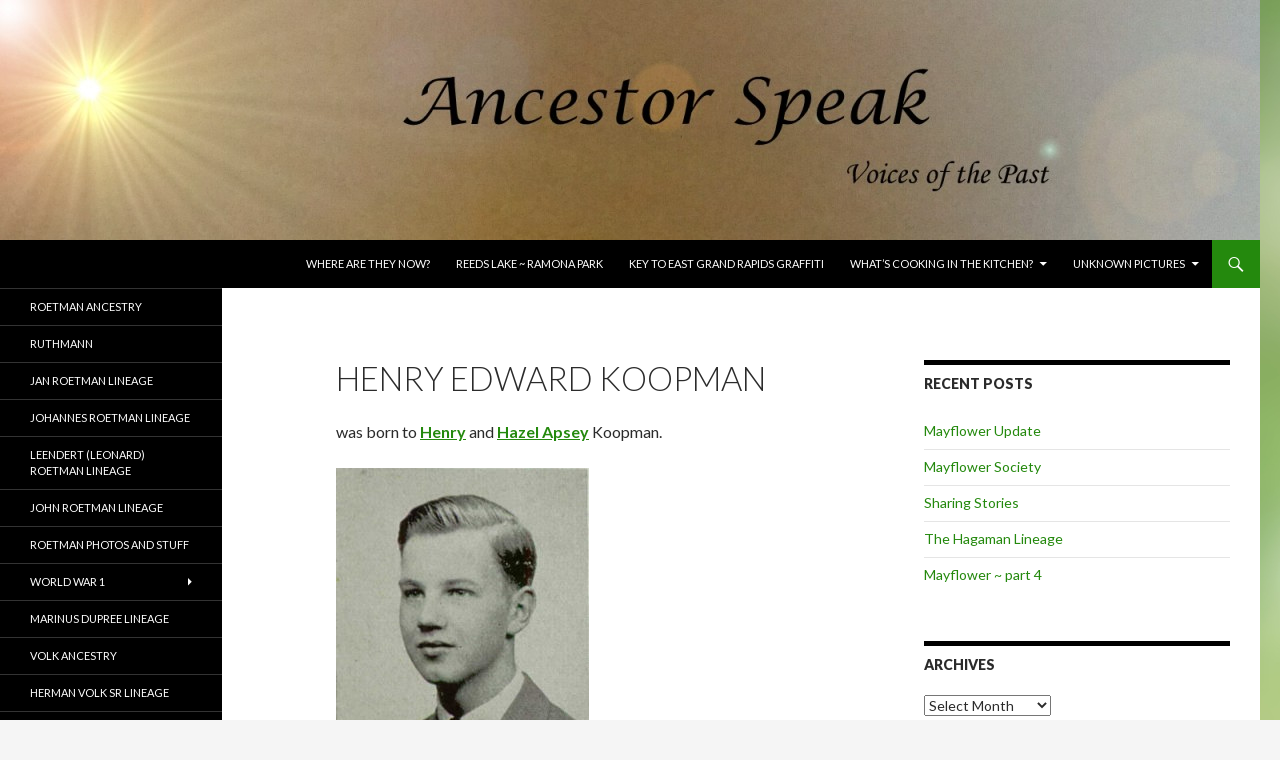

--- FILE ---
content_type: text/html; charset=UTF-8
request_url: http://www.ancestorspeak.com/henry-edward-koopman/
body_size: 11086
content:
<!DOCTYPE html>
<!--[if IE 7]>
<html class="ie ie7" lang="en">
<![endif]-->
<!--[if IE 8]>
<html class="ie ie8" lang="en">
<![endif]-->
<!--[if !(IE 7) & !(IE 8)]><!-->
<html lang="en">
<!--<![endif]-->
<head>
	<meta charset="UTF-8">
	<meta name="viewport" content="width=device-width">
	<title>Henry Edward Koopman | AncestorSpeak.com</title>
	<link rel="profile" href="http://gmpg.org/xfn/11">
	<link rel="pingback" href="http://www.ancestorspeak.com/xmlrpc.php">
	<!--[if lt IE 9]>
	<script src="http://www.ancestorspeak.com/wp-content/themes/twentyfourteen/js/html5.js"></script>
	<![endif]-->
	<meta name='robots' content='max-image-preview:large' />
<link rel='dns-prefetch' href='//fonts.googleapis.com' />
<link href='https://fonts.gstatic.com' crossorigin rel='preconnect' />
<link rel="alternate" type="application/rss+xml" title="AncestorSpeak.com &raquo; Feed" href="http://www.ancestorspeak.com/feed/" />
<link rel="alternate" type="application/rss+xml" title="AncestorSpeak.com &raquo; Comments Feed" href="http://www.ancestorspeak.com/comments/feed/" />
<link rel="alternate" title="oEmbed (JSON)" type="application/json+oembed" href="http://www.ancestorspeak.com/wp-json/oembed/1.0/embed?url=http%3A%2F%2Fwww.ancestorspeak.com%2Fhenry-edward-koopman%2F" />
<link rel="alternate" title="oEmbed (XML)" type="text/xml+oembed" href="http://www.ancestorspeak.com/wp-json/oembed/1.0/embed?url=http%3A%2F%2Fwww.ancestorspeak.com%2Fhenry-edward-koopman%2F&#038;format=xml" />
<style id='wp-img-auto-sizes-contain-inline-css' type='text/css'>
img:is([sizes=auto i],[sizes^="auto," i]){contain-intrinsic-size:3000px 1500px}
/*# sourceURL=wp-img-auto-sizes-contain-inline-css */
</style>
<style id='wp-emoji-styles-inline-css' type='text/css'>

	img.wp-smiley, img.emoji {
		display: inline !important;
		border: none !important;
		box-shadow: none !important;
		height: 1em !important;
		width: 1em !important;
		margin: 0 0.07em !important;
		vertical-align: -0.1em !important;
		background: none !important;
		padding: 0 !important;
	}
/*# sourceURL=wp-emoji-styles-inline-css */
</style>
<style id='wp-block-library-inline-css' type='text/css'>
:root{--wp-block-synced-color:#7a00df;--wp-block-synced-color--rgb:122,0,223;--wp-bound-block-color:var(--wp-block-synced-color);--wp-editor-canvas-background:#ddd;--wp-admin-theme-color:#007cba;--wp-admin-theme-color--rgb:0,124,186;--wp-admin-theme-color-darker-10:#006ba1;--wp-admin-theme-color-darker-10--rgb:0,107,160.5;--wp-admin-theme-color-darker-20:#005a87;--wp-admin-theme-color-darker-20--rgb:0,90,135;--wp-admin-border-width-focus:2px}@media (min-resolution:192dpi){:root{--wp-admin-border-width-focus:1.5px}}.wp-element-button{cursor:pointer}:root .has-very-light-gray-background-color{background-color:#eee}:root .has-very-dark-gray-background-color{background-color:#313131}:root .has-very-light-gray-color{color:#eee}:root .has-very-dark-gray-color{color:#313131}:root .has-vivid-green-cyan-to-vivid-cyan-blue-gradient-background{background:linear-gradient(135deg,#00d084,#0693e3)}:root .has-purple-crush-gradient-background{background:linear-gradient(135deg,#34e2e4,#4721fb 50%,#ab1dfe)}:root .has-hazy-dawn-gradient-background{background:linear-gradient(135deg,#faaca8,#dad0ec)}:root .has-subdued-olive-gradient-background{background:linear-gradient(135deg,#fafae1,#67a671)}:root .has-atomic-cream-gradient-background{background:linear-gradient(135deg,#fdd79a,#004a59)}:root .has-nightshade-gradient-background{background:linear-gradient(135deg,#330968,#31cdcf)}:root .has-midnight-gradient-background{background:linear-gradient(135deg,#020381,#2874fc)}:root{--wp--preset--font-size--normal:16px;--wp--preset--font-size--huge:42px}.has-regular-font-size{font-size:1em}.has-larger-font-size{font-size:2.625em}.has-normal-font-size{font-size:var(--wp--preset--font-size--normal)}.has-huge-font-size{font-size:var(--wp--preset--font-size--huge)}.has-text-align-center{text-align:center}.has-text-align-left{text-align:left}.has-text-align-right{text-align:right}.has-fit-text{white-space:nowrap!important}#end-resizable-editor-section{display:none}.aligncenter{clear:both}.items-justified-left{justify-content:flex-start}.items-justified-center{justify-content:center}.items-justified-right{justify-content:flex-end}.items-justified-space-between{justify-content:space-between}.screen-reader-text{border:0;clip-path:inset(50%);height:1px;margin:-1px;overflow:hidden;padding:0;position:absolute;width:1px;word-wrap:normal!important}.screen-reader-text:focus{background-color:#ddd;clip-path:none;color:#444;display:block;font-size:1em;height:auto;left:5px;line-height:normal;padding:15px 23px 14px;text-decoration:none;top:5px;width:auto;z-index:100000}html :where(.has-border-color){border-style:solid}html :where([style*=border-top-color]){border-top-style:solid}html :where([style*=border-right-color]){border-right-style:solid}html :where([style*=border-bottom-color]){border-bottom-style:solid}html :where([style*=border-left-color]){border-left-style:solid}html :where([style*=border-width]){border-style:solid}html :where([style*=border-top-width]){border-top-style:solid}html :where([style*=border-right-width]){border-right-style:solid}html :where([style*=border-bottom-width]){border-bottom-style:solid}html :where([style*=border-left-width]){border-left-style:solid}html :where(img[class*=wp-image-]){height:auto;max-width:100%}:where(figure){margin:0 0 1em}html :where(.is-position-sticky){--wp-admin--admin-bar--position-offset:var(--wp-admin--admin-bar--height,0px)}@media screen and (max-width:600px){html :where(.is-position-sticky){--wp-admin--admin-bar--position-offset:0px}}

/*# sourceURL=wp-block-library-inline-css */
</style><style id='global-styles-inline-css' type='text/css'>
:root{--wp--preset--aspect-ratio--square: 1;--wp--preset--aspect-ratio--4-3: 4/3;--wp--preset--aspect-ratio--3-4: 3/4;--wp--preset--aspect-ratio--3-2: 3/2;--wp--preset--aspect-ratio--2-3: 2/3;--wp--preset--aspect-ratio--16-9: 16/9;--wp--preset--aspect-ratio--9-16: 9/16;--wp--preset--color--black: #000;--wp--preset--color--cyan-bluish-gray: #abb8c3;--wp--preset--color--white: #fff;--wp--preset--color--pale-pink: #f78da7;--wp--preset--color--vivid-red: #cf2e2e;--wp--preset--color--luminous-vivid-orange: #ff6900;--wp--preset--color--luminous-vivid-amber: #fcb900;--wp--preset--color--light-green-cyan: #7bdcb5;--wp--preset--color--vivid-green-cyan: #00d084;--wp--preset--color--pale-cyan-blue: #8ed1fc;--wp--preset--color--vivid-cyan-blue: #0693e3;--wp--preset--color--vivid-purple: #9b51e0;--wp--preset--color--green: #24890d;--wp--preset--color--dark-gray: #2b2b2b;--wp--preset--color--medium-gray: #767676;--wp--preset--color--light-gray: #f5f5f5;--wp--preset--gradient--vivid-cyan-blue-to-vivid-purple: linear-gradient(135deg,rgb(6,147,227) 0%,rgb(155,81,224) 100%);--wp--preset--gradient--light-green-cyan-to-vivid-green-cyan: linear-gradient(135deg,rgb(122,220,180) 0%,rgb(0,208,130) 100%);--wp--preset--gradient--luminous-vivid-amber-to-luminous-vivid-orange: linear-gradient(135deg,rgb(252,185,0) 0%,rgb(255,105,0) 100%);--wp--preset--gradient--luminous-vivid-orange-to-vivid-red: linear-gradient(135deg,rgb(255,105,0) 0%,rgb(207,46,46) 100%);--wp--preset--gradient--very-light-gray-to-cyan-bluish-gray: linear-gradient(135deg,rgb(238,238,238) 0%,rgb(169,184,195) 100%);--wp--preset--gradient--cool-to-warm-spectrum: linear-gradient(135deg,rgb(74,234,220) 0%,rgb(151,120,209) 20%,rgb(207,42,186) 40%,rgb(238,44,130) 60%,rgb(251,105,98) 80%,rgb(254,248,76) 100%);--wp--preset--gradient--blush-light-purple: linear-gradient(135deg,rgb(255,206,236) 0%,rgb(152,150,240) 100%);--wp--preset--gradient--blush-bordeaux: linear-gradient(135deg,rgb(254,205,165) 0%,rgb(254,45,45) 50%,rgb(107,0,62) 100%);--wp--preset--gradient--luminous-dusk: linear-gradient(135deg,rgb(255,203,112) 0%,rgb(199,81,192) 50%,rgb(65,88,208) 100%);--wp--preset--gradient--pale-ocean: linear-gradient(135deg,rgb(255,245,203) 0%,rgb(182,227,212) 50%,rgb(51,167,181) 100%);--wp--preset--gradient--electric-grass: linear-gradient(135deg,rgb(202,248,128) 0%,rgb(113,206,126) 100%);--wp--preset--gradient--midnight: linear-gradient(135deg,rgb(2,3,129) 0%,rgb(40,116,252) 100%);--wp--preset--font-size--small: 13px;--wp--preset--font-size--medium: 20px;--wp--preset--font-size--large: 36px;--wp--preset--font-size--x-large: 42px;--wp--preset--spacing--20: 0.44rem;--wp--preset--spacing--30: 0.67rem;--wp--preset--spacing--40: 1rem;--wp--preset--spacing--50: 1.5rem;--wp--preset--spacing--60: 2.25rem;--wp--preset--spacing--70: 3.38rem;--wp--preset--spacing--80: 5.06rem;--wp--preset--shadow--natural: 6px 6px 9px rgba(0, 0, 0, 0.2);--wp--preset--shadow--deep: 12px 12px 50px rgba(0, 0, 0, 0.4);--wp--preset--shadow--sharp: 6px 6px 0px rgba(0, 0, 0, 0.2);--wp--preset--shadow--outlined: 6px 6px 0px -3px rgb(255, 255, 255), 6px 6px rgb(0, 0, 0);--wp--preset--shadow--crisp: 6px 6px 0px rgb(0, 0, 0);}:where(.is-layout-flex){gap: 0.5em;}:where(.is-layout-grid){gap: 0.5em;}body .is-layout-flex{display: flex;}.is-layout-flex{flex-wrap: wrap;align-items: center;}.is-layout-flex > :is(*, div){margin: 0;}body .is-layout-grid{display: grid;}.is-layout-grid > :is(*, div){margin: 0;}:where(.wp-block-columns.is-layout-flex){gap: 2em;}:where(.wp-block-columns.is-layout-grid){gap: 2em;}:where(.wp-block-post-template.is-layout-flex){gap: 1.25em;}:where(.wp-block-post-template.is-layout-grid){gap: 1.25em;}.has-black-color{color: var(--wp--preset--color--black) !important;}.has-cyan-bluish-gray-color{color: var(--wp--preset--color--cyan-bluish-gray) !important;}.has-white-color{color: var(--wp--preset--color--white) !important;}.has-pale-pink-color{color: var(--wp--preset--color--pale-pink) !important;}.has-vivid-red-color{color: var(--wp--preset--color--vivid-red) !important;}.has-luminous-vivid-orange-color{color: var(--wp--preset--color--luminous-vivid-orange) !important;}.has-luminous-vivid-amber-color{color: var(--wp--preset--color--luminous-vivid-amber) !important;}.has-light-green-cyan-color{color: var(--wp--preset--color--light-green-cyan) !important;}.has-vivid-green-cyan-color{color: var(--wp--preset--color--vivid-green-cyan) !important;}.has-pale-cyan-blue-color{color: var(--wp--preset--color--pale-cyan-blue) !important;}.has-vivid-cyan-blue-color{color: var(--wp--preset--color--vivid-cyan-blue) !important;}.has-vivid-purple-color{color: var(--wp--preset--color--vivid-purple) !important;}.has-black-background-color{background-color: var(--wp--preset--color--black) !important;}.has-cyan-bluish-gray-background-color{background-color: var(--wp--preset--color--cyan-bluish-gray) !important;}.has-white-background-color{background-color: var(--wp--preset--color--white) !important;}.has-pale-pink-background-color{background-color: var(--wp--preset--color--pale-pink) !important;}.has-vivid-red-background-color{background-color: var(--wp--preset--color--vivid-red) !important;}.has-luminous-vivid-orange-background-color{background-color: var(--wp--preset--color--luminous-vivid-orange) !important;}.has-luminous-vivid-amber-background-color{background-color: var(--wp--preset--color--luminous-vivid-amber) !important;}.has-light-green-cyan-background-color{background-color: var(--wp--preset--color--light-green-cyan) !important;}.has-vivid-green-cyan-background-color{background-color: var(--wp--preset--color--vivid-green-cyan) !important;}.has-pale-cyan-blue-background-color{background-color: var(--wp--preset--color--pale-cyan-blue) !important;}.has-vivid-cyan-blue-background-color{background-color: var(--wp--preset--color--vivid-cyan-blue) !important;}.has-vivid-purple-background-color{background-color: var(--wp--preset--color--vivid-purple) !important;}.has-black-border-color{border-color: var(--wp--preset--color--black) !important;}.has-cyan-bluish-gray-border-color{border-color: var(--wp--preset--color--cyan-bluish-gray) !important;}.has-white-border-color{border-color: var(--wp--preset--color--white) !important;}.has-pale-pink-border-color{border-color: var(--wp--preset--color--pale-pink) !important;}.has-vivid-red-border-color{border-color: var(--wp--preset--color--vivid-red) !important;}.has-luminous-vivid-orange-border-color{border-color: var(--wp--preset--color--luminous-vivid-orange) !important;}.has-luminous-vivid-amber-border-color{border-color: var(--wp--preset--color--luminous-vivid-amber) !important;}.has-light-green-cyan-border-color{border-color: var(--wp--preset--color--light-green-cyan) !important;}.has-vivid-green-cyan-border-color{border-color: var(--wp--preset--color--vivid-green-cyan) !important;}.has-pale-cyan-blue-border-color{border-color: var(--wp--preset--color--pale-cyan-blue) !important;}.has-vivid-cyan-blue-border-color{border-color: var(--wp--preset--color--vivid-cyan-blue) !important;}.has-vivid-purple-border-color{border-color: var(--wp--preset--color--vivid-purple) !important;}.has-vivid-cyan-blue-to-vivid-purple-gradient-background{background: var(--wp--preset--gradient--vivid-cyan-blue-to-vivid-purple) !important;}.has-light-green-cyan-to-vivid-green-cyan-gradient-background{background: var(--wp--preset--gradient--light-green-cyan-to-vivid-green-cyan) !important;}.has-luminous-vivid-amber-to-luminous-vivid-orange-gradient-background{background: var(--wp--preset--gradient--luminous-vivid-amber-to-luminous-vivid-orange) !important;}.has-luminous-vivid-orange-to-vivid-red-gradient-background{background: var(--wp--preset--gradient--luminous-vivid-orange-to-vivid-red) !important;}.has-very-light-gray-to-cyan-bluish-gray-gradient-background{background: var(--wp--preset--gradient--very-light-gray-to-cyan-bluish-gray) !important;}.has-cool-to-warm-spectrum-gradient-background{background: var(--wp--preset--gradient--cool-to-warm-spectrum) !important;}.has-blush-light-purple-gradient-background{background: var(--wp--preset--gradient--blush-light-purple) !important;}.has-blush-bordeaux-gradient-background{background: var(--wp--preset--gradient--blush-bordeaux) !important;}.has-luminous-dusk-gradient-background{background: var(--wp--preset--gradient--luminous-dusk) !important;}.has-pale-ocean-gradient-background{background: var(--wp--preset--gradient--pale-ocean) !important;}.has-electric-grass-gradient-background{background: var(--wp--preset--gradient--electric-grass) !important;}.has-midnight-gradient-background{background: var(--wp--preset--gradient--midnight) !important;}.has-small-font-size{font-size: var(--wp--preset--font-size--small) !important;}.has-medium-font-size{font-size: var(--wp--preset--font-size--medium) !important;}.has-large-font-size{font-size: var(--wp--preset--font-size--large) !important;}.has-x-large-font-size{font-size: var(--wp--preset--font-size--x-large) !important;}
/*# sourceURL=global-styles-inline-css */
</style>

<style id='classic-theme-styles-inline-css' type='text/css'>
/*! This file is auto-generated */
.wp-block-button__link{color:#fff;background-color:#32373c;border-radius:9999px;box-shadow:none;text-decoration:none;padding:calc(.667em + 2px) calc(1.333em + 2px);font-size:1.125em}.wp-block-file__button{background:#32373c;color:#fff;text-decoration:none}
/*# sourceURL=/wp-includes/css/classic-themes.min.css */
</style>
<link rel='stylesheet' id='bbspoiler-css' href='http://www.ancestorspeak.com/wp-content/plugins/bbspoiler/inc/bbspoiler.css?ver=6.9' type='text/css' media='all' />
<link rel='stylesheet' id='hypotext-css' href='http://www.ancestorspeak.com/wp-content/plugins/hypotext/css/hypotext.css?ver=6.9' type='text/css' media='all' />
<link rel='stylesheet' id='twentyfourteen-lato-css' href='https://fonts.googleapis.com/css?family=Lato%3A300%2C400%2C700%2C900%2C300italic%2C400italic%2C700italic&#038;subset=latin%2Clatin-ext' type='text/css' media='all' />
<link rel='stylesheet' id='genericons-css' href='http://www.ancestorspeak.com/wp-content/themes/twentyfourteen/genericons/genericons.css?ver=3.0.3' type='text/css' media='all' />
<link rel='stylesheet' id='twentyfourteen-style-css' href='http://www.ancestorspeak.com/wp-content/themes/twentyfourteen/style.css?ver=6.9' type='text/css' media='all' />
<link rel='stylesheet' id='twentyfourteen-block-style-css' href='http://www.ancestorspeak.com/wp-content/themes/twentyfourteen/css/blocks.css?ver=20181230' type='text/css' media='all' />
<script type="text/javascript" src="http://www.ancestorspeak.com/wp-includes/js/jquery/jquery.min.js?ver=3.7.1" id="jquery-core-js"></script>
<script type="text/javascript" src="http://www.ancestorspeak.com/wp-includes/js/jquery/jquery-migrate.min.js?ver=3.4.1" id="jquery-migrate-js"></script>
<script type="text/javascript" id="bbspoiler-js-extra">
/* <![CDATA[ */
var title = {"unfolded":"Expand","folded":"Collapse"};
//# sourceURL=bbspoiler-js-extra
/* ]]> */
</script>
<script type="text/javascript" src="http://www.ancestorspeak.com/wp-content/plugins/bbspoiler/inc/bbspoiler.js?ver=6.9" id="bbspoiler-js"></script>
<script type="text/javascript" src="http://www.ancestorspeak.com/wp-content/plugins/hypotext/js/hypotext.js?ver=6.9" id="hypotext-js"></script>
<link rel="https://api.w.org/" href="http://www.ancestorspeak.com/wp-json/" /><link rel="alternate" title="JSON" type="application/json" href="http://www.ancestorspeak.com/wp-json/wp/v2/pages/4979" /><link rel="EditURI" type="application/rsd+xml" title="RSD" href="http://www.ancestorspeak.com/xmlrpc.php?rsd" />
<meta name="generator" content="WordPress 6.9" />
<link rel="canonical" href="http://www.ancestorspeak.com/henry-edward-koopman/" />
<link rel='shortlink' href='http://www.ancestorspeak.com/?p=4979' />
		<style type="text/css" id="twentyfourteen-header-css">
				.site-title,
		.site-description {
			clip: rect(1px 1px 1px 1px); /* IE7 */
			clip: rect(1px, 1px, 1px, 1px);
			position: absolute;
		}
				</style>
		<style type="text/css" id="custom-background-css">
body.custom-background { background-image: url("http://www.ancestorspeak.com/wp-content/uploads/2016/01/background.jpg"); background-position: left top; background-size: auto; background-repeat: repeat; background-attachment: fixed; }
</style>
	</head>

<body class="wp-singular page-template-default page page-id-4979 custom-background wp-embed-responsive wp-theme-twentyfourteen header-image singular">
<div id="page" class="hfeed site">
		<div id="site-header">
		<a href="http://www.ancestorspeak.com/" rel="home">
			<img src="http://www.ancestorspeak.com/wp-content/uploads/2016/01/cropped-header51.jpg" width="1260" height="240" alt="AncestorSpeak.com">
		</a>
	</div>
	
	<header id="masthead" class="site-header" role="banner">
		<div class="header-main">
			<h1 class="site-title"><a href="http://www.ancestorspeak.com/" rel="home">AncestorSpeak.com</a></h1>

			<div class="search-toggle">
				<a href="#search-container" class="screen-reader-text" aria-expanded="false" aria-controls="search-container">Search</a>
			</div>

			<nav id="primary-navigation" class="site-navigation primary-navigation" role="navigation">
				<button class="menu-toggle">Primary Menu</button>
				<a class="screen-reader-text skip-link" href="#content">Skip to content</a>
				<div class="menu-apsey-container"><ul id="primary-menu" class="nav-menu"><li id="menu-item-12752" class="menu-item menu-item-type-post_type menu-item-object-page menu-item-12752"><a href="http://www.ancestorspeak.com/where-are-they-now/">Where Are They Now?</a></li>
<li id="menu-item-4309" class="menu-item menu-item-type-post_type menu-item-object-page menu-item-4309"><a href="http://www.ancestorspeak.com/reeds-lake-ramona-park/">Reeds Lake ~ Ramona Park</a></li>
<li id="menu-item-4310" class="menu-item menu-item-type-post_type menu-item-object-page menu-item-4310"><a href="http://www.ancestorspeak.com/key-to-east-grand-rapids-graffiti/">Key to East Grand Rapids Graffiti</a></li>
<li id="menu-item-3279" class="menu-item menu-item-type-post_type menu-item-object-page menu-item-has-children menu-item-3279"><a href="http://www.ancestorspeak.com/whats-cooking-in-the-kitchen/">What&#8217;s Cooking in the Kitchen?</a>
<ul class="sub-menu">
	<li id="menu-item-9735" class="menu-item menu-item-type-post_type menu-item-object-page menu-item-9735"><a href="http://www.ancestorspeak.com/sue-roetman-jagers-recipe-box/">Sue Roetman Jager&#8217;s Recipe Box</a></li>
	<li id="menu-item-9736" class="menu-item menu-item-type-post_type menu-item-object-page menu-item-9736"><a href="http://www.ancestorspeak.com/gb-russo-sons-recipes/">GB Russo &#038; Sons Recipes</a></li>
</ul>
</li>
<li id="menu-item-2885" class="menu-item menu-item-type-post_type menu-item-object-page menu-item-has-children menu-item-2885"><a href="http://www.ancestorspeak.com/unknown-pictures/">Unknown Pictures</a>
<ul class="sub-menu">
	<li id="menu-item-2886" class="menu-item menu-item-type-post_type menu-item-object-page menu-item-2886"><a href="http://www.ancestorspeak.com/unknown-pictures/unknown-pictures-2/">Unknown Pictures 2</a></li>
	<li id="menu-item-2887" class="menu-item menu-item-type-post_type menu-item-object-page menu-item-2887"><a href="http://www.ancestorspeak.com/unknown-pictures/unknown-pictures-3/">Unknown Pictures 3</a></li>
	<li id="menu-item-2888" class="menu-item menu-item-type-post_type menu-item-object-page menu-item-2888"><a href="http://www.ancestorspeak.com/unknown-pictures/unknown-pictures-4/">Unknown Pictures 4</a></li>
</ul>
</li>
</ul></div>			</nav>
		</div>

		<div id="search-container" class="search-box-wrapper hide">
			<div class="search-box">
				<form role="search" method="get" class="search-form" action="http://www.ancestorspeak.com/">
				<label>
					<span class="screen-reader-text">Search for:</span>
					<input type="search" class="search-field" placeholder="Search &hellip;" value="" name="s" />
				</label>
				<input type="submit" class="search-submit" value="Search" />
			</form>			</div>
		</div>
	</header><!-- #masthead -->

	<div id="main" class="site-main">

<div id="main-content" class="main-content">

	<div id="primary" class="content-area">
		<div id="content" class="site-content" role="main">

			
<article id="post-4979" class="post-4979 page type-page status-publish hentry">
	<header class="entry-header"><h1 class="entry-title">Henry Edward Koopman</h1></header><!-- .entry-header -->
	<div class="entry-content">
		<p>was born to <a href="http://www.ancestorspeak.com/henry-koopman/" target="_blank"><strong>Henry</strong></a> and <a href="http://www.ancestorspeak.com/henry-koopman/" target="_blank"><strong>Hazel Apsey</strong></a> Koopman.</p>
<p><a href="http://www.ancestorspeak.com/wp-content/uploads/2016/08/Henry-Koopman-jr_high-school.jpg" target="_blank"><img fetchpriority="high" decoding="async" class="alignnone wp-image-5010 size-medium" src="http://www.ancestorspeak.com/wp-content/uploads/2016/08/Henry-Koopman-jr_high-school-253x300.jpg" alt="Henry Koopman jr_high school" width="253" height="300" srcset="http://www.ancestorspeak.com/wp-content/uploads/2016/08/Henry-Koopman-jr_high-school-253x300.jpg 253w, http://www.ancestorspeak.com/wp-content/uploads/2016/08/Henry-Koopman-jr_high-school.jpg 467w" sizes="(max-width: 253px) 100vw, 253px" /></a></p>
<p><a href="http://www.ancestorspeak.com/wp-content/uploads/2016/08/Henry-Koopman-jr_marriage.jpg" target="_blank"><img decoding="async" class="alignnone wp-image-4980 size-full" src="http://www.ancestorspeak.com/wp-content/uploads/2016/08/Henry-Koopman-jr_marriage.jpg" alt="Henry Koopman jr_marriage" width="585" height="606" srcset="http://www.ancestorspeak.com/wp-content/uploads/2016/08/Henry-Koopman-jr_marriage.jpg 585w, http://www.ancestorspeak.com/wp-content/uploads/2016/08/Henry-Koopman-jr_marriage-290x300.jpg 290w" sizes="(max-width: 585px) 100vw, 585px" /></a></p>
<p><a href="http://www.ancestorspeak.com/wp-content/uploads/2016/08/Henry-Koopman-jr_ww2.jpg" target="_blank"><img decoding="async" class="alignnone wp-image-4984 size-full" src="http://www.ancestorspeak.com/wp-content/uploads/2016/08/Henry-Koopman-jr_ww2.jpg" alt="Henry Koopman jr_ww2" width="577" height="634" srcset="http://www.ancestorspeak.com/wp-content/uploads/2016/08/Henry-Koopman-jr_ww2.jpg 577w, http://www.ancestorspeak.com/wp-content/uploads/2016/08/Henry-Koopman-jr_ww2-273x300.jpg 273w" sizes="(max-width: 577px) 100vw, 577px" /></a></p>
<p><a href="http://www.ancestorspeak.com/wp-content/uploads/2016/08/Henry-Koopman-jr_ssdi.jpg" target="_blank"><img loading="lazy" decoding="async" class="alignnone wp-image-4983 size-full" src="http://www.ancestorspeak.com/wp-content/uploads/2016/08/Henry-Koopman-jr_ssdi.jpg" alt="Henry Koopman jr_ssdi" width="482" height="305" srcset="http://www.ancestorspeak.com/wp-content/uploads/2016/08/Henry-Koopman-jr_ssdi.jpg 482w, http://www.ancestorspeak.com/wp-content/uploads/2016/08/Henry-Koopman-jr_ssdi-300x190.jpg 300w" sizes="auto, (max-width: 482px) 100vw, 482px" /></a></p>
<p><a href="http://www.ancestorspeak.com/wp-content/uploads/2016/08/Henry-Koopman-jr_ss.jpg" target="_blank"><img loading="lazy" decoding="async" class="alignnone wp-image-4982 size-full" src="http://www.ancestorspeak.com/wp-content/uploads/2016/08/Henry-Koopman-jr_ss.jpg" alt="Henry Koopman jr_ss" width="695" height="411" srcset="http://www.ancestorspeak.com/wp-content/uploads/2016/08/Henry-Koopman-jr_ss.jpg 695w, http://www.ancestorspeak.com/wp-content/uploads/2016/08/Henry-Koopman-jr_ss-300x177.jpg 300w" sizes="auto, (max-width: 695px) 100vw, 695px" /></a></p>
<pre>Henry E. Koopman, Jr., aged 82, of Grand Rapids, MI beloved husband and father, passed away Friday, November 23, 2007. Henry was a World War II Veteran. He is survived by his wife, Helen; children, Karol Lee Koopman, Alan MaryAnne Koopman, Valerie Frank Giuliano; step-children, Fred Bloodworth, Tom Bloodworth, Mary Rich Adloff; grandchildren, Kerrie Drew LeBlanc, Shanna Siebert, Jessica Mike Curtis, Elizabeth Koopman, Joseph, Tara and Gina Giuliano, Linda Joseph Castro, Fred Bloodworth, Jr., Josh Bloodworth, Jennifer, Steven and Michael Adloff, and six great-grandchildren; sister and brother-in-law, Arthur and Marian VanOstenberg. Honoring Henry's request, private family services will be held. In lieu of flowers, those who wish, may make memorial contributions to The Alzheimer's Association of Northwest Michigan.

Grand Rapids Press, The (MI) - Sunday, November 25, 2007

CITE THIS RECORD
"Grand Rapids Press, The", Michigan, GenealogyBank.com (http://www.genealogybank.com/doc/obituaries/obit/151FCF2EA69A33C0-151FCF2EA69A33C0 : accessed 28 August 2016)
Henry E. Koopman</pre>
<p>&nbsp;</p>
<p>&nbsp;</p>
<p style="text-align: center;"><a href="http://www.ancestorspeak.com/john-elisha-apsey-sr-lineage/"><strong>John Elisha Apsey Sr Lineage</strong></a></p>
<p>&nbsp;</p>
	</div><!-- .entry-content -->
</article><!-- #post-4979 -->

		</div><!-- #content -->
	</div><!-- #primary -->
	<div id="content-sidebar" class="content-sidebar widget-area" role="complementary">
	
		<aside id="recent-posts-9" class="widget widget_recent_entries">
		<h1 class="widget-title">Recent Posts</h1>
		<ul>
											<li>
					<a href="http://www.ancestorspeak.com/apsey/mayflower-update/">Mayflower Update</a>
									</li>
											<li>
					<a href="http://www.ancestorspeak.com/apsey/mayflower-society-2/">Mayflower Society</a>
									</li>
											<li>
					<a href="http://www.ancestorspeak.com/uncategorized/sharing-stories/">Sharing Stories</a>
									</li>
											<li>
					<a href="http://www.ancestorspeak.com/abraham-hagaman-lineage/the-hagaman-lineage/">The Hagaman Lineage</a>
									</li>
											<li>
					<a href="http://www.ancestorspeak.com/apsey/mayflower-part-4/">Mayflower ~ part 4</a>
									</li>
					</ul>

		</aside><aside id="archives-6" class="widget widget_archive"><h1 class="widget-title">Archives</h1>		<label class="screen-reader-text" for="archives-dropdown-6">Archives</label>
		<select id="archives-dropdown-6" name="archive-dropdown">
			
			<option value="">Select Month</option>
				<option value='http://www.ancestorspeak.com/2019/02/'> February 2019 </option>
	<option value='http://www.ancestorspeak.com/2018/06/'> June 2018 </option>
	<option value='http://www.ancestorspeak.com/2018/05/'> May 2018 </option>
	<option value='http://www.ancestorspeak.com/2018/04/'> April 2018 </option>
	<option value='http://www.ancestorspeak.com/2018/02/'> February 2018 </option>
	<option value='http://www.ancestorspeak.com/2018/01/'> January 2018 </option>
	<option value='http://www.ancestorspeak.com/2017/09/'> September 2017 </option>
	<option value='http://www.ancestorspeak.com/2017/08/'> August 2017 </option>
	<option value='http://www.ancestorspeak.com/2017/06/'> June 2017 </option>
	<option value='http://www.ancestorspeak.com/2017/05/'> May 2017 </option>
	<option value='http://www.ancestorspeak.com/2017/04/'> April 2017 </option>
	<option value='http://www.ancestorspeak.com/2017/02/'> February 2017 </option>
	<option value='http://www.ancestorspeak.com/2016/11/'> November 2016 </option>
	<option value='http://www.ancestorspeak.com/2016/08/'> August 2016 </option>
	<option value='http://www.ancestorspeak.com/2016/07/'> July 2016 </option>
	<option value='http://www.ancestorspeak.com/2016/04/'> April 2016 </option>
	<option value='http://www.ancestorspeak.com/2016/03/'> March 2016 </option>
	<option value='http://www.ancestorspeak.com/2016/02/'> February 2016 </option>
	<option value='http://www.ancestorspeak.com/2016/01/'> January 2016 </option>

		</select>

			<script type="text/javascript">
/* <![CDATA[ */

( ( dropdownId ) => {
	const dropdown = document.getElementById( dropdownId );
	function onSelectChange() {
		setTimeout( () => {
			if ( 'escape' === dropdown.dataset.lastkey ) {
				return;
			}
			if ( dropdown.value ) {
				document.location.href = dropdown.value;
			}
		}, 250 );
	}
	function onKeyUp( event ) {
		if ( 'Escape' === event.key ) {
			dropdown.dataset.lastkey = 'escape';
		} else {
			delete dropdown.dataset.lastkey;
		}
	}
	function onClick() {
		delete dropdown.dataset.lastkey;
	}
	dropdown.addEventListener( 'keyup', onKeyUp );
	dropdown.addEventListener( 'click', onClick );
	dropdown.addEventListener( 'change', onSelectChange );
})( "archives-dropdown-6" );

//# sourceURL=WP_Widget_Archives%3A%3Awidget
/* ]]> */
</script>
</aside><aside id="text-5" class="widget widget_text"><h1 class="widget-title">Grand Rapids City Directories</h1>			<div class="textwidget"><h5><strong><a href="http://www.ancestorspeak.com/apsey-grand-rapids-city-directories/">Apsey</a></strong><br /><strong><a href="http://www.ancestorspeak.com/bush-grand-rapids-city-directories/" target="_blank">Bush</a></strong><br />
<strong><a href="http://www.ancestorspeak.com/roetman-grand-rapids-city-directories/">Roetman </a></strong><br />
<strong><a href="http://www.ancestorspeak.com/volk-grand-rapids-city-directories/">Volk</a></strong><br />
<a href="http://www.ancestorspeak.com/dupree-grand-rapids-city-directories/"><strong>DuPree </strong><br /><a href="http://www.ancestorspeak.com/winn-grand-rapids-city-directories/">Winn</a></strong></a></h5>
</div>
		</aside><aside id="text-7" class="widget widget_text"><h1 class="widget-title">Transcripts of Wills</h1>			<div class="textwidget"><h5><strong><a href="http://www.ancestorspeak.com/%ef%bb%bftranscript-of-the-last-will-and-testament-of-thomas-apsey/">Thomas Apsey</a></strong><br />
<strong><a href="http://www.ancestorspeak.com/transcript-of-the-last-will-of-samuel-apsey-i/">Samuel Apsey</a></strong><br />
<strong><a href="http://www.ancestorspeak.com/transcript-of-the-will-of-giles-apsey/">Giles Apsey</a></strong><br />
<strong><a href="http://www.ancestorspeak.com/transcript-of-the-will-of-samuel-apsey-1835/">Samuel Apsey 1835</a></strong><br />
<strong><a href="http://www.ancestorspeak.com/transcripts-of-various-wills/">Various Wills</a></strong></5></p>
</div>
		</aside><aside id="text-9" class="widget widget_text"><h1 class="widget-title">Various Records</h1>			<div class="textwidget"><h5><strong><a href="http://www.ancestorspeak.com/census-records-for-chardstock/">Census Records for Chardstock</a></strong><br />
<strong><a href="http://www.ancestorspeak.com/henley-estateschardstock-manor/">Henley Estates~Chardstock Manor</a></strong><br />
<strong><a href="http://www.ancestorspeak.com/chardstock-apprenticeship-indentures/">Chardstock Apprenticeship Indentures</a></strong><br />
<strong><a href="http://www.ancestorspeak.com/chardstock-st-andrews-church-records/">Chardstock St Andrews Church</a></strong><br />
<strong><a href="http://www.ancestorspeak.com/apsey-tintinhull-parish-records/">Apsey Tintinhull Parish Records</a></strong><br />
<strong><a href="http://www.ancestorspeak.com/additional-church-records/">Additional Church Records</a></strong><br />
<strong><a href="http://www.ancestorspeak.com/all-saints-church-chardstock-records/">All Saints Church Chardstock</a></strong><br />
<strong><a href="http://www.ancestorspeak.com/nettlecombe-marriages-1562-1685/">Nettlecombe Marriages</a></strong><br />
<strong><a href="http://www.ancestorspeak.com/somerset-parish-marriages/">Somerset Parish Marriages</a></strong><br />
<strong><a href="http://www.ancestorspeak.com/thorncombe-baptism-records-1813-1851/">Thorncombe Baptisms</a></strong><br /><strong><a href="http://www.ancestorspeak.com/wills-and-administration-dorset-county/">Wills and Administration Dorset County</a></strong></h5>
</div>
		</aside><aside id="text-10" class="widget widget_text"><h1 class="widget-title">Interesting Stuff</h1>			<div class="textwidget"><h5><strong><a href="http://www.ancestorspeak.com/visit-chardstock/">Visit Chardstock</a></strong><br />
<strong><a href="http://www.ancestorspeak.com/the-chardstock-estate-devonshire/">Chardstock Estate, Devonshire</a></strong><br />
<strong><a href="http://www.ancestorspeak.com/war-against-the-king/">War Against the King</a></strong></h5>
</div>
		</aside><aside id="media_image-3" class="widget widget_media_image"><h1 class="widget-title">Chardstock Biodiversity</h1><a href="http://www.ancestorspeak.com/wp-content/uploads/2016/03/chardstock_biodiversity_audit.pdf" target="_blank"><img width="398" height="298" src="http://www.ancestorspeak.com/wp-content/uploads/2016/03/Chardstock.jpg" class="image wp-image-2736 alignnone attachment-full size-full" alt="" style="max-width: 100%; height: auto;" decoding="async" loading="lazy" srcset="http://www.ancestorspeak.com/wp-content/uploads/2016/03/Chardstock.jpg 398w, http://www.ancestorspeak.com/wp-content/uploads/2016/03/Chardstock-300x225.jpg 300w" sizes="auto, (max-width: 398px) 100vw, 398px" /></a></aside></div><!-- #content-sidebar -->
</div><!-- #main-content -->

<div id="secondary">
		<h2 class="site-description">Voices from the Past</h2>
	
		<nav role="navigation" class="navigation site-navigation secondary-navigation">
		<div class="menu-side-container"><ul id="menu-side" class="menu"><li id="menu-item-6843" class="menu-item menu-item-type-post_type menu-item-object-page menu-item-6843"><a href="http://www.ancestorspeak.com/roetman-ancestry/">Roetman Ancestry</a></li>
<li id="menu-item-6844" class="menu-item menu-item-type-post_type menu-item-object-page menu-item-6844"><a href="http://www.ancestorspeak.com/ruthmann/">Ruthmann</a></li>
<li id="menu-item-7299" class="menu-item menu-item-type-post_type menu-item-object-page menu-item-7299"><a href="http://www.ancestorspeak.com/jan-roetman-lineage/">Jan Roetman Lineage</a></li>
<li id="menu-item-6845" class="menu-item menu-item-type-post_type menu-item-object-page menu-item-6845"><a href="http://www.ancestorspeak.com/johannes-roetman-lineage/">Johannes Roetman Lineage</a></li>
<li id="menu-item-6848" class="menu-item menu-item-type-post_type menu-item-object-page menu-item-6848"><a href="http://www.ancestorspeak.com/leendert-leonard-roetman-lineage/">Leendert (Leonard) Roetman Lineage</a></li>
<li id="menu-item-12050" class="menu-item menu-item-type-post_type menu-item-object-page menu-item-12050"><a href="http://www.ancestorspeak.com/john-roetman-lineage/">John Roetman Lineage</a></li>
<li id="menu-item-12051" class="menu-item menu-item-type-post_type menu-item-object-page menu-item-12051"><a href="http://www.ancestorspeak.com/roetman-photos-and-stuff/">Roetman Photos and Stuff</a></li>
<li id="menu-item-6853" class="menu-item menu-item-type-post_type menu-item-object-page menu-item-has-children menu-item-6853"><a href="http://www.ancestorspeak.com/world-war-1/">World War 1</a>
<ul class="sub-menu">
	<li id="menu-item-6868" class="menu-item menu-item-type-post_type menu-item-object-page menu-item-6868"><a href="http://www.ancestorspeak.com/grand-rapids-in-the-world-war/">Grand Rapids in the World War</a></li>
	<li id="menu-item-6854" class="menu-item menu-item-type-post_type menu-item-object-page menu-item-6854"><a href="http://www.ancestorspeak.com/world-war-one-is-over/">World War One is Over!</a></li>
</ul>
</li>
<li id="menu-item-7629" class="menu-item menu-item-type-post_type menu-item-object-page menu-item-7629"><a href="http://www.ancestorspeak.com/marinus-dupree-lineage/">Marinus DuPree Lineage</a></li>
<li id="menu-item-6861" class="menu-item menu-item-type-post_type menu-item-object-page menu-item-6861"><a href="http://www.ancestorspeak.com/volk-ancestry/">Volk Ancestry</a></li>
<li id="menu-item-6866" class="menu-item menu-item-type-post_type menu-item-object-page menu-item-6866"><a href="http://www.ancestorspeak.com/herman-volk-sr-lineage/">Herman Volk Sr Lineage</a></li>
<li id="menu-item-6865" class="menu-item menu-item-type-post_type menu-item-object-page menu-item-6865"><a href="http://www.ancestorspeak.com/herman-volk-jr-lineage/">Herman Volk Jr Lineage</a></li>
<li id="menu-item-6871" class="menu-item menu-item-type-post_type menu-item-object-page menu-item-6871"><a href="http://www.ancestorspeak.com/lena-vogt-loder/">Lena Vogt Loder</a></li>
<li id="menu-item-6880" class="menu-item menu-item-type-post_type menu-item-object-page menu-item-6880"><a href="http://www.ancestorspeak.com/roetman-reunion-september-1994/">Roetman Reunion September 1994</a></li>
<li id="menu-item-6855" class="menu-item menu-item-type-post_type menu-item-object-page menu-item-6855"><a href="http://www.ancestorspeak.com/2869-2/">~~ ~~ ~~ ~~</a></li>
<li id="menu-item-6856" class="menu-item menu-item-type-post_type menu-item-object-page menu-item-6856"><a href="http://www.ancestorspeak.com/apsey-ancestry/">Apsey Ancestry</a></li>
<li id="menu-item-6860" class="menu-item menu-item-type-post_type menu-item-object-page menu-item-6860"><a href="http://www.ancestorspeak.com/thomas-apseys/">Thomas Apseys</a></li>
<li id="menu-item-6859" class="menu-item menu-item-type-post_type menu-item-object-page menu-item-6859"><a href="http://www.ancestorspeak.com/thomas-apsey-i-lineage/">Thomas Apsey I Lineage</a></li>
<li id="menu-item-6858" class="menu-item menu-item-type-post_type menu-item-object-page menu-item-6858"><a href="http://www.ancestorspeak.com/samuel-apsey-sr-lineage/">Samuel Apsey Sr lineage</a></li>
<li id="menu-item-6857" class="menu-item menu-item-type-post_type menu-item-object-page menu-item-6857"><a href="http://www.ancestorspeak.com/samuel-apsey-jr-lineage/">Samuel Apsey Jr Lineage</a></li>
<li id="menu-item-6862" class="menu-item menu-item-type-post_type menu-item-object-page menu-item-6862"><a href="http://www.ancestorspeak.com/malachi-apsey-lineage/">Malachi Apsey Lineage</a></li>
<li id="menu-item-7285" class="menu-item menu-item-type-post_type menu-item-object-page menu-item-7285"><a href="http://www.ancestorspeak.com/john-apsey-lineage/">John Apsey Lineage</a></li>
<li id="menu-item-6864" class="menu-item menu-item-type-post_type menu-item-object-page menu-item-6864"><a href="http://www.ancestorspeak.com/john-elisha-apsey-sr-lineage/">John Elisha Apsey Sr. Lineage</a></li>
<li id="menu-item-6870" class="menu-item menu-item-type-post_type menu-item-object-page menu-item-6870"><a href="http://www.ancestorspeak.com/bosbush-lineage/">Bos~Bush Lineage</a></li>
<li id="menu-item-8475" class="menu-item menu-item-type-post_type menu-item-object-page menu-item-8475"><a href="http://www.ancestorspeak.com/2869-2/">~~ ~~ ~~ ~~</a></li>
<li id="menu-item-8474" class="menu-item menu-item-type-post_type menu-item-object-page menu-item-8474"><a href="http://www.ancestorspeak.com/alpheus-corman-lineage/">Alpheus Corman Lineage</a></li>
<li id="menu-item-9141" class="menu-item menu-item-type-post_type menu-item-object-page menu-item-9141"><a href="http://www.ancestorspeak.com/2869-2/">~~ ~~ ~~ ~~</a></li>
<li id="menu-item-9261" class="menu-item menu-item-type-post_type menu-item-object-page menu-item-9261"><a href="http://www.ancestorspeak.com/george-soule-mayflower-lineage/">George Soule Mayflower Lineage</a></li>
<li id="menu-item-9259" class="menu-item menu-item-type-post_type menu-item-object-page menu-item-9259"><a href="http://www.ancestorspeak.com/george-soule-ii-lineage/">George Soule II Lineage</a></li>
<li id="menu-item-9260" class="menu-item menu-item-type-post_type menu-item-object-page menu-item-9260"><a href="http://www.ancestorspeak.com/william-soule-lineage/">William Soule Lineage</a></li>
<li id="menu-item-9258" class="menu-item menu-item-type-post_type menu-item-object-page menu-item-9258"><a href="http://www.ancestorspeak.com/joseph-soule-lineage/">Joseph Soule Lineage</a></li>
<li id="menu-item-9257" class="menu-item menu-item-type-post_type menu-item-object-page menu-item-9257"><a href="http://www.ancestorspeak.com/benjamin-soule-lineage/">Benjamin Soule Lineage</a></li>
<li id="menu-item-9256" class="menu-item menu-item-type-post_type menu-item-object-page menu-item-9256"><a href="http://www.ancestorspeak.com/howland-soule-lineage/">Howland Soule Lineage</a></li>
<li id="menu-item-9140" class="menu-item menu-item-type-post_type menu-item-object-page menu-item-9140"><a href="http://www.ancestorspeak.com/howland-soules-lineage/">Howland Soules Lineage</a></li>
<li id="menu-item-9262" class="menu-item menu-item-type-post_type menu-item-object-page menu-item-9262"><a href="http://www.ancestorspeak.com/2869-2/">~~ ~~ ~~ ~~</a></li>
<li id="menu-item-9263" class="menu-item menu-item-type-post_type menu-item-object-page menu-item-9263"><a href="http://www.ancestorspeak.com/john-lapham-iii-lineage/">John Lapham III Lineage</a></li>
<li id="menu-item-9264" class="menu-item menu-item-type-post_type menu-item-object-page menu-item-9264"><a href="http://www.ancestorspeak.com/john-lapham-iv-lineage/">John Lapham IV Lineage</a></li>
<li id="menu-item-9265" class="menu-item menu-item-type-post_type menu-item-object-page menu-item-9265"><a href="http://www.ancestorspeak.com/john-lapham-v-lineage/">John Lapham V Lineage</a></li>
<li id="menu-item-9266" class="menu-item menu-item-type-post_type menu-item-object-page menu-item-9266"><a href="http://www.ancestorspeak.com/jonathan-lapham-lineage/">Jonathan Lapham Lineage</a></li>
<li id="menu-item-11465" class="menu-item menu-item-type-post_type menu-item-object-page menu-item-11465"><a href="http://www.ancestorspeak.com/2869-2/">~~ ~~ ~~ ~~</a></li>
<li id="menu-item-11466" class="menu-item menu-item-type-post_type menu-item-object-page menu-item-11466"><a href="http://www.ancestorspeak.com/abraham-hagaman-lineage/">Abraham Hagaman Lineage</a></li>
</ul></div>	</nav>
	
		<div id="primary-sidebar" class="primary-sidebar widget-area" role="complementary">
		<aside id="media_image-5" class="widget widget_media_image"><h1 class="widget-title">10% off AncestryDNA</h1><a href="https://refer.dna.ancestry.com/s/6jjoo?share_id=6358434060583929396" target="_blank"><img width="400" height="291" src="http://www.ancestorspeak.com/wp-content/uploads/2016/11/microsite-main-img.jpg" class="image wp-image-6984 alignnone attachment-full size-full" alt="" style="max-width: 100%; height: auto;" decoding="async" loading="lazy" srcset="http://www.ancestorspeak.com/wp-content/uploads/2016/11/microsite-main-img.jpg 400w, http://www.ancestorspeak.com/wp-content/uploads/2016/11/microsite-main-img-300x218.jpg 300w" sizes="auto, (max-width: 400px) 100vw, 400px" /></a></aside><aside id="media_image-7" class="widget widget_media_image"><a href="http://www.chardstockwebmuseum.org" target="_blank"><img width="367" height="252" src="http://www.ancestorspeak.com/wp-content/uploads/2016/01/chardstock-museum-logo.jpg" class="image wp-image-7275 alignnone attachment-full size-full" alt="" style="max-width: 100%; height: auto;" decoding="async" loading="lazy" srcset="http://www.ancestorspeak.com/wp-content/uploads/2016/01/chardstock-museum-logo.jpg 367w, http://www.ancestorspeak.com/wp-content/uploads/2016/01/chardstock-museum-logo-300x206.jpg 300w" sizes="auto, (max-width: 367px) 100vw, 367px" /></a></aside><aside id="media_image-9" class="widget widget_media_image"><a href="http://www.soulekindred.org"><img width="271" height="75" src="http://www.ancestorspeak.com/wp-content/uploads/2017/11/member-skia-logo.jpg" class="image wp-image-10305  attachment-full size-full" alt="" style="max-width: 100%; height: auto;" decoding="async" loading="lazy" /></a></aside>	</div><!-- #primary-sidebar -->
	</div><!-- #secondary -->

		</div><!-- #main -->

		<footer id="colophon" class="site-footer" role="contentinfo">

			
			<div class="site-info">
												<a href="https://wordpress.org/" class="imprint">
					Proudly powered by WordPress				</a>
			</div><!-- .site-info -->
		</footer><!-- #colophon -->
	</div><!-- #page -->

	<script type="speculationrules">
{"prefetch":[{"source":"document","where":{"and":[{"href_matches":"/*"},{"not":{"href_matches":["/wp-*.php","/wp-admin/*","/wp-content/uploads/*","/wp-content/*","/wp-content/plugins/*","/wp-content/themes/twentyfourteen/*","/*\\?(.+)"]}},{"not":{"selector_matches":"a[rel~=\"nofollow\"]"}},{"not":{"selector_matches":".no-prefetch, .no-prefetch a"}}]},"eagerness":"conservative"}]}
</script>
<script>function expand(e){e.style.display="none"==e.style.display?"block":"none"}function wpex_toggle(e,n,l){el=document.getElementById("wpexlink"+e),el.innerHTML=el.innerHTML==n?l:n,expand(document.getElementById("wpex"+e))}</script><script type="text/javascript" src="http://www.ancestorspeak.com/wp-content/themes/twentyfourteen/js/functions.js?ver=20150315" id="twentyfourteen-script-js"></script>
<script id="wp-emoji-settings" type="application/json">
{"baseUrl":"https://s.w.org/images/core/emoji/17.0.2/72x72/","ext":".png","svgUrl":"https://s.w.org/images/core/emoji/17.0.2/svg/","svgExt":".svg","source":{"concatemoji":"http://www.ancestorspeak.com/wp-includes/js/wp-emoji-release.min.js?ver=6.9"}}
</script>
<script type="module">
/* <![CDATA[ */
/*! This file is auto-generated */
const a=JSON.parse(document.getElementById("wp-emoji-settings").textContent),o=(window._wpemojiSettings=a,"wpEmojiSettingsSupports"),s=["flag","emoji"];function i(e){try{var t={supportTests:e,timestamp:(new Date).valueOf()};sessionStorage.setItem(o,JSON.stringify(t))}catch(e){}}function c(e,t,n){e.clearRect(0,0,e.canvas.width,e.canvas.height),e.fillText(t,0,0);t=new Uint32Array(e.getImageData(0,0,e.canvas.width,e.canvas.height).data);e.clearRect(0,0,e.canvas.width,e.canvas.height),e.fillText(n,0,0);const a=new Uint32Array(e.getImageData(0,0,e.canvas.width,e.canvas.height).data);return t.every((e,t)=>e===a[t])}function p(e,t){e.clearRect(0,0,e.canvas.width,e.canvas.height),e.fillText(t,0,0);var n=e.getImageData(16,16,1,1);for(let e=0;e<n.data.length;e++)if(0!==n.data[e])return!1;return!0}function u(e,t,n,a){switch(t){case"flag":return n(e,"\ud83c\udff3\ufe0f\u200d\u26a7\ufe0f","\ud83c\udff3\ufe0f\u200b\u26a7\ufe0f")?!1:!n(e,"\ud83c\udde8\ud83c\uddf6","\ud83c\udde8\u200b\ud83c\uddf6")&&!n(e,"\ud83c\udff4\udb40\udc67\udb40\udc62\udb40\udc65\udb40\udc6e\udb40\udc67\udb40\udc7f","\ud83c\udff4\u200b\udb40\udc67\u200b\udb40\udc62\u200b\udb40\udc65\u200b\udb40\udc6e\u200b\udb40\udc67\u200b\udb40\udc7f");case"emoji":return!a(e,"\ud83e\u1fac8")}return!1}function f(e,t,n,a){let r;const o=(r="undefined"!=typeof WorkerGlobalScope&&self instanceof WorkerGlobalScope?new OffscreenCanvas(300,150):document.createElement("canvas")).getContext("2d",{willReadFrequently:!0}),s=(o.textBaseline="top",o.font="600 32px Arial",{});return e.forEach(e=>{s[e]=t(o,e,n,a)}),s}function r(e){var t=document.createElement("script");t.src=e,t.defer=!0,document.head.appendChild(t)}a.supports={everything:!0,everythingExceptFlag:!0},new Promise(t=>{let n=function(){try{var e=JSON.parse(sessionStorage.getItem(o));if("object"==typeof e&&"number"==typeof e.timestamp&&(new Date).valueOf()<e.timestamp+604800&&"object"==typeof e.supportTests)return e.supportTests}catch(e){}return null}();if(!n){if("undefined"!=typeof Worker&&"undefined"!=typeof OffscreenCanvas&&"undefined"!=typeof URL&&URL.createObjectURL&&"undefined"!=typeof Blob)try{var e="postMessage("+f.toString()+"("+[JSON.stringify(s),u.toString(),c.toString(),p.toString()].join(",")+"));",a=new Blob([e],{type:"text/javascript"});const r=new Worker(URL.createObjectURL(a),{name:"wpTestEmojiSupports"});return void(r.onmessage=e=>{i(n=e.data),r.terminate(),t(n)})}catch(e){}i(n=f(s,u,c,p))}t(n)}).then(e=>{for(const n in e)a.supports[n]=e[n],a.supports.everything=a.supports.everything&&a.supports[n],"flag"!==n&&(a.supports.everythingExceptFlag=a.supports.everythingExceptFlag&&a.supports[n]);var t;a.supports.everythingExceptFlag=a.supports.everythingExceptFlag&&!a.supports.flag,a.supports.everything||((t=a.source||{}).concatemoji?r(t.concatemoji):t.wpemoji&&t.twemoji&&(r(t.twemoji),r(t.wpemoji)))});
//# sourceURL=http://www.ancestorspeak.com/wp-includes/js/wp-emoji-loader.min.js
/* ]]> */
</script>
</body>
</html>
